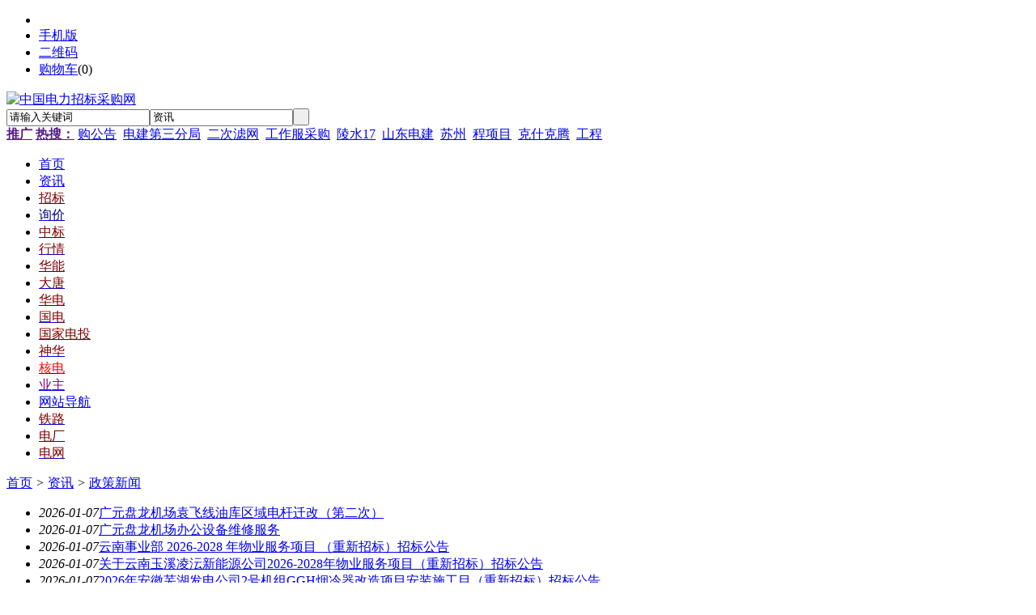

--- FILE ---
content_type: text/html
request_url: http://www.dlztb.cn/news/17.html
body_size: 7459
content:
<!doctype html>
<html>
<head>
<meta charset="UTF-8"/>
<title>国电招标-国电招标网-中国电力招标采购网</title>
<meta name="keywords" content="大唐招标,电力产品,风电项目,火电项目,核电项目,光伏项目,水电项目,智能电网,农网电力,电力网,招标"/>
<meta name="description" content="大唐招标,电力产品,风电项目,火电项目,核电项目,光伏项目,水电项目,智能电网,农网电力,电力网,招标"/>
<meta http-equiv="mobile-agent" content="format=html5;url=http://m.dlztb.cn/news/17.html">
<link rel="shortcut icon" type="image/x-icon" href="http://www.dlztb.cn/favicon.ico"/>
<link rel="bookmark" type="image/x-icon" href="http://www.dlztb.cn/favicon.ico"/>
<link rel="stylesheet" type="text/css" href="http://www.dlztb.cn/skin/default/style.css"/>
<link rel="stylesheet" type="text/css" href="http://www.dlztb.cn/skin/default/article.css"/>
<!--[if lte IE 6]>
<link rel="stylesheet" type="text/css" href="http://www.dlztb.cn/skin/default/ie6.css"/>
<![endif]-->
<script type="text/javascript">window.onerror=function(){return true;}</script><script type="text/javascript" src="http://www.dlztb.cn/lang/zh-cn/lang.js"></script>
<script type="text/javascript" src="http://www.dlztb.cn/file/script/config.js"></script>
<!--[if lte IE 9]><!-->
<script type="text/javascript" src="http://www.dlztb.cn/file/script/jquery-1.5.2.min.js"></script>
<!--<![endif]-->
<!--[if (gte IE 10)|!(IE)]><!-->
<script type="text/javascript" src="http://www.dlztb.cn/file/script/jquery-2.1.1.min.js"></script>
<!--<![endif]-->
<script type="text/javascript" src="http://www.dlztb.cn/file/script/common.js"></script>
<script type="text/javascript" src="http://www.dlztb.cn/file/script/page.js"></script>
<script type="text/javascript" src="http://www.dlztb.cn/file/script/jquery.lazyload.js"></script><script type="text/javascript">
var searchid = 21;
</script>
</head>
<body>
<div class="head" id="head">
<div class="head_m">
<div class="head_r" id="destoon_member"></div>
<div class="head_l">
<ul>
<li class="h_fav"><script type="text/javascript">addFav('收藏本页');</script></li>
<li class="h_mobile"><a href="javascript:Dmobile();">手机版</a></li><li class="h_qrcode"><a href="javascript:Dqrcode();">二维码</a></li><li class="h_cart"><a href="http://www.dlztb.cn/member/cart.php">购物车</a>(<span class="head_t" id="destoon_cart">0</span>)</li></ul>
</div>
</div>
</div>
<div class="m head_s" id="destoon_space"></div>
<div class="m"><div id="search_tips" style="display:none;"></div></div>
<div id="destoon_qrcode" style="display:none;"></div><div class="m">
<div id="search_module" style="display:none;" onmouseout="Dh('search_module');" onmouseover="Ds('search_module');">
<ul>
<li onclick="setModule('21','资讯')">资讯</li><li onclick="setModule('23','招标')">招标</li><li onclick="setModule('6','询价')">询价</li><li onclick="setModule('25','中标')">中标</li><li onclick="setModule('7','行情')">行情</li><li onclick="setModule('26','华能')">华能</li><li onclick="setModule('27','大唐')">大唐</li><li onclick="setModule('28','华电')">华电</li><li onclick="setModule('29','国电')">国电</li><li onclick="setModule('30','国家电投')">国家电投</li><li onclick="setModule('31','神华')">神华</li></ul>
</div>
</div>
<div class="m">
<div class="logo f_l"><a href="http://www.dlztb.cn/"><img src="http://www.dlztb.cn/skin/default/image/logo.gif" alt="中国电力招标采购网"/></a></div>
<form id="destoon_search" action="http://www.dlztb.cn/news/search.php" onsubmit="return Dsearch(1);">
<input type="hidden" name="moduleid" value="21" id="destoon_moduleid"/>
<input type="hidden" name="spread" value="0" id="destoon_spread"/>
<div class="head_search">
<div>
<input name="kw" id="destoon_kw" type="text" class="search_i" value="请输入关键词" onfocus="if(this.value=='请输入关键词') this.value='';" onkeyup="STip(this.value);" autocomplete="off" x-webkit-speech speech/><input type="text" id="destoon_select" class="search_m" value="资讯" readonly onfocus="this.blur();" onclick="$('#search_module').fadeIn('fast');"/><input type="submit" value=" " class="search_s"/>
</div>
</div>
</form>
<div class="head_search_kw f_l"><a href="" onclick="Dsearch_top();return false;"><strong>推广</strong></a> 
<a href="" onclick="Dsearch_adv();return false;"><strong>热搜：</strong></a>
<span id="destoon_word"><a href="http://www.dlztb.cn/news/search.php?kw=%E8%B4%AD%E5%85%AC%E5%91%8A">购公告</a>&nbsp; <a href="http://www.dlztb.cn/news/search.php?kw=%E7%94%B5%E5%BB%BA%E7%AC%AC%E4%B8%89%E5%88%86%E5%B1%80">电建第三分局</a>&nbsp; <a href="http://www.dlztb.cn/news/search.php?kw=%E4%BA%8C%E6%AC%A1%E6%BB%A4%E7%BD%91">二次滤网</a>&nbsp; <a href="http://www.dlztb.cn/news/search.php?kw=%E5%B7%A5%E4%BD%9C%E6%9C%8D%E9%87%87%E8%B4%AD">工作服采购</a>&nbsp; <a href="http://www.dlztb.cn/news/search.php?kw=%E9%99%B5%E6%B0%B417">陵水17</a>&nbsp; <a href="http://www.dlztb.cn/news/search.php?kw=%E5%B1%B1%E4%B8%9C%E7%94%B5%E5%BB%BA">山东电建</a>&nbsp; <a href="http://www.dlztb.cn/news/search.php?kw=%E8%8B%8F%E5%B7%9E">苏州</a>&nbsp; <a href="http://www.dlztb.cn/news/search.php?kw=%E7%A8%8B%E9%A1%B9%E7%9B%AE">程项目</a>&nbsp; <a href="http://www.dlztb.cn/news/search.php?kw=%E5%85%8B%E4%BB%80%E5%85%8B%E8%85%BE">克什克腾</a>&nbsp; <a href="http://www.dlztb.cn/news/search.php?kw=%E5%B7%A5%E7%A8%8B">工程</a>&nbsp; </span></div>
</div>
<div class="m">
<div class="menu">
<ul><li><a href="http://www.dlztb.cn/"><span>首页</span></a></li><li class="menuon"><a href="http://www.dlztb.cn/news/"><span>资讯</span></a></li><li><a href="http://www.dlztb.cn/zbxx/" target="_blank"><span style="color:#800000;">招标</span></a></li><li><a href="http://www.dlztb.cn/buy/" target="_blank"><span style="color:#000080;">询价</span></a></li><li><a href="http://www.dlztb.cn/zbgg/" target="_blank"><span style="color:#800000;">中标</span></a></li><li><a href="http://www.dlztb.cn/quote/"><span style="color:#800000;">行情</span></a></li><li><a href="http://www.dlztb.cn/hpi/" target="_blank"><span style="color:#800000;">华能</span></a></li><li><a href="http://www.dlztb.cn/chinapowerbid/" target="_blank"><span style="color:#800000;">大唐</span></a></li><li><a href="http://www.dlztb.cn/chdtp/" target="_blank"><span style="color:#800000;">华电</span></a></li><li><a href="http://www.dlztb.cn/powerec/" target="_blank"><span style="color:#800000;">国电</span></a></li><li><a href="http://www.dlztb.cn/cpeinet/" target="_blank"><span style="color:#800000;">国家电投</span></a></li><li><a href="http://www.dlztb.cn/shzb/" target="_blank"><span style="color:#800000;">神华</span></a></li><li><a href="http://www.dlztb.cn/zbxx/search.php?kw=%E6%A0%B8%E7%94%B5&fields=0&catid=0&order=0" target="_blank"><span style="color:#FF0000;">核电</span></a></li><li><a href="http://txl.dlztb.cn/" target="_blank"><span style="color:#800080;">业主</span></a></li><li><a href="http://www.dlztb.cn/sitemap/" target="_blank"><span>网站导航</span></a></li><li><a href="http://www.dlztb.cn/zbxx/search.php?kw=%E9%93%81%E8%B7%AF" target="_blank"><span style="color:#800000;">铁路</span></a></li><li><a href="http://www.dlztb.cn/zbxx/search.php?kw=%E7%94%B5%E5%8E%82&fields=0&catid=0&order=0" target="_blank"><span style="color:#800000;">电厂</span></a></li><li><a href="http://www.dlztb.cn/zbxx/search.php?kw=%E7%94%B5%E7%BD%91&fields=0&catid=0&order=0&x=40&y=8" target="_blank"><span style="color:#800000;">电网</span></a></li></ul>
</div>
</div>
<div class="m b20" id="headb"></div><div class="m">
<div class="nav"><a href="http://www.dlztb.cn/">首页</a> <i>&gt;</i> <a href="http://www.dlztb.cn/news/">资讯</a> <i>&gt;</i> <a href="http://www.dlztb.cn/news/17.html">政策新闻</a></div>
<div class="b20 bd-t"></div>
</div>
<div class="m m1">
<div class="m1l">
<div class="catlist">
<ul>
<li><i>2026-01-07</i><a href="http://www.dlztb.cn/news/202601/07/265548.html" target="_blank" title="广元盘龙机场袁飞线油库区域电杆迁改（第二次）">广元盘龙机场袁飞线油库区域电杆迁改（第二次）</a></li>
<li><i>2026-01-07</i><a href="http://www.dlztb.cn/news/202601/07/265546.html" target="_blank" title="广元盘龙机场办公设备维修服务">广元盘龙机场办公设备维修服务</a></li>
<li><i>2026-01-07</i><a href="http://www.dlztb.cn/news/202601/07/265510.html" target="_blank" title="云南事业部 2026-2028 年物业服务项目 （重新招标）招标公告">云南事业部 2026-2028 年物业服务项目 （重新招标）招标公告</a></li>
<li><i>2026-01-07</i><a href="http://www.dlztb.cn/news/202601/07/265507.html" target="_blank" title="关于云南玉溪凌沄新能源公司2026-2028年物业服务项目（重新招标）招标公告">关于云南玉溪凌沄新能源公司2026-2028年物业服务项目（重新招标）招标公告</a></li>
<li><i>2026-01-07</i><a href="http://www.dlztb.cn/news/202601/07/265500.html" target="_blank" title="2026年安徽芜湖发电公司2号机组GGH烟冷器改造项目安装施工目（重新招标）招标公告">2026年安徽芜湖发电公司2号机组GGH烟冷器改造项目安装施工目（重新招标）招标公告</a></li>
<li class="sp">&nbsp;</li><li><i>2026-01-07</i><a href="http://www.dlztb.cn/news/202601/07/265497.html" target="_blank" title="关于肇东热力生产系统运行外委服务招标目【重新招标】招标公告">关于肇东热力生产系统运行外委服务招标目【重新招标】招标公告</a></li>
<li><i>2026-01-07</i><a href="http://www.dlztb.cn/news/202601/07/265496.html" target="_blank" title="关于嘉祥、八角发电厂2026年石灰石粉采购招标公告">关于嘉祥、八角发电厂2026年石灰石粉采购招标公告</a></li>
<li><i>2026-01-07</i><a href="http://www.dlztb.cn/news/202601/07/265495.html" target="_blank" title="甘肃煤业公司庆阳煤电公司新庄煤矿15101综采工作面设备回撤工程招标公告">甘肃煤业公司庆阳煤电公司新庄煤矿15101综采工作面设备回撤工程招标公告</a></li>
<li><i>2026-01-07</i><a href="http://www.dlztb.cn/news/202601/07/265494.html" target="_blank" title="庆阳煤电公司新庄煤矿15101综采工作面设备回撤工程招标公告">庆阳煤电公司新庄煤矿15101综采工作面设备回撤工程招标公告</a></li>
<li><i>2026-01-07</i><a href="http://www.dlztb.cn/news/202601/07/265493.html" target="_blank" title="2026年陕西能源化工集团有限公司电动机采购项目招标告">2026年陕西能源化工集团有限公司电动机采购项目招标告</a></li>
<li class="sp">&nbsp;</li><li><i>2026-01-07</i><a href="http://www.dlztb.cn/news/202601/07/265492.html" target="_blank" title="2026年陕西能源化工公司电石渣半年期长协采购项目招标公告">2026年陕西能源化工公司电石渣半年期长协采购项目招标公告</a></li>
<li><i>2026-01-07</i><a href="http://www.dlztb.cn/news/202601/07/265491.html" target="_blank" title="朔州市平朔能源化工公司填料装卸服务项目招标公告">朔州市平朔能源化工公司填料装卸服务项目招标公告</a></li>
<li><i>2026-01-07</i><a href="http://www.dlztb.cn/news/202601/07/265490.html" target="_blank" title="金沙江白鹤滩电站2026-2027年度生产区域环境整治招标公告">金沙江白鹤滩电站2026-2027年度生产区域环境整治招标公告</a></li>
<li><i>2026-01-07</i><a href="http://www.dlztb.cn/news/202601/07/265489.html" target="_blank" title="2026-2027年度白鹤滩电站生产区域环境整治项目公告">2026-2027年度白鹤滩电站生产区域环境整治项目公告</a></li>
<li><i>2026-01-07</i><a href="http://www.dlztb.cn/news/202601/07/265488.html" target="_blank" title="2026年西宁市海湖新区供热拆炉入网扩容工程换热站设备采购及施工项目招标公告">2026年西宁市海湖新区供热拆炉入网扩容工程换热站设备采购及施工项目招标公告</a></li>
<li class="sp">&nbsp;</li><li><i>2026-01-07</i><a href="http://www.dlztb.cn/news/202601/07/265487.html" target="_blank" title="青海省西宁市海湖新区供热拆炉入网扩容工程管网施工工程招标公告">青海省西宁市海湖新区供热拆炉入网扩容工程管网施工工程招标公告</a></li>
<li><i>2026-01-07</i><a href="http://www.dlztb.cn/news/202601/07/265486.html" target="_blank" title="西宁热电公司海湖新区供热拆炉入网扩容工程管网施工工程招标公告">西宁热电公司海湖新区供热拆炉入网扩容工程管网施工工程招标公告</a></li>
<li><i>2026-01-07</i><a href="http://www.dlztb.cn/news/202601/07/265485.html" target="_blank" title="关于丰喜肥业公司供销分公司河津清涧站至临猗分公司煤炭短倒运输招标公告">关于丰喜肥业公司供销分公司河津清涧站至临猗分公司煤炭短倒运输招标公告</a></li>
<li><i>2026-01-07</i><a href="http://www.dlztb.cn/news/202601/07/265484.html" target="_blank" title="2026年深圳世界之窗公司埃菲尔铁塔地面改造工程招标公告">2026年深圳世界之窗公司埃菲尔铁塔地面改造工程招标公告</a></li>
<li><i>2026-01-07</i><a href="http://www.dlztb.cn/news/202601/07/265483.html" target="_blank" title="关于上海能源科技发展有限公司2026-2027年度技术支持服务招标公告">关于上海能源科技发展有限公司2026-2027年度技术支持服务招标公告</a></li>
<li class="sp">&nbsp;</li><li><i>2026-01-07</i><a href="http://www.dlztb.cn/news/202601/07/265482.html" target="_blank" title="2026年新疆能源化工巴州500兆瓦/2000兆瓦时独立储能项目构网型储能系统设备招标公告">2026年新疆能源化工巴州500兆瓦/2000兆瓦时独立储能项目构网型储能系统设备招标公告</a></li>
<li><i>2026-01-07</i><a href="http://www.dlztb.cn/news/202601/07/265481.html" target="_blank" title="巴州绿能科技有限公司500兆瓦/2000兆瓦时独立储能项目构网型储能系统设备招标公告">巴州绿能科技有限公司500兆瓦/2000兆瓦时独立储能项目构网型储能系统设备招标公告</a></li>
<li><i>2026-01-07</i><a href="http://www.dlztb.cn/news/202601/07/265476.html" target="_blank" title="关于内蒙古锡林郭勒盟多伦县8MW分散式风电场2026-2028年运维委托服务项目招标公告【重新招标】">关于内蒙古锡林郭勒盟多伦县8MW分散式风电场2026-2028年运维委托服务项目招标公告【重新招标】</a></li>
<li><i>2026-01-07</i><a href="http://www.dlztb.cn/news/202601/07/265475.html" target="_blank" title="2026年上药康德乐（上海）医药公司外高桥冷库改造项目施工总承包招标公告">2026年上药康德乐（上海）医药公司外高桥冷库改造项目施工总承包招标公告</a></li>
<li><i>2026-01-07</i><a href="http://www.dlztb.cn/news/202601/07/265474.html" target="_blank" title="2026年沁城煤业公司锅炉委托运营服务项目招标公告">2026年沁城煤业公司锅炉委托运营服务项目招标公告</a></li>
<li class="sp">&nbsp;</li><li><i>2026-01-07</i><a href="http://www.dlztb.cn/news/202601/07/265473.html" target="_blank" title="关于长治三元中能煤业公司2026年节日矿区亮化项目招标公告">关于长治三元中能煤业公司2026年节日矿区亮化项目招标公告</a></li>
<li><i>2026-01-07</i><a href="http://www.dlztb.cn/news/202601/07/265472.html" target="_blank" title="关于长治三元中能煤业公司工会委员会2026年迎新春职工联欢会舞台设备租赁及2026年迎新春职工联欢会节目音、视频制作及舞蹈指导项目招标公告">关于长治三元中能煤业公司工会委员会2026年迎新春职工联欢会舞台设备租赁及2026年迎新春职工联欢会节目音、视频制作及舞蹈指导项目招标公告</a></li>
<li><i>2026-01-07</i><a href="http://www.dlztb.cn/news/202601/07/265468.html" target="_blank" title="关于大土河热电公司2026-2028年文印、设计制作服务项目公告">关于大土河热电公司2026-2028年文印、设计制作服务项目公告</a></li>
<li><i>2026-01-07</i><a href="http://www.dlztb.cn/news/202601/07/265463.html" target="_blank" title="关于大土河热电公司2026年度锅炉炉内平台搭拆及运行服务项目招标公告">关于大土河热电公司2026年度锅炉炉内平台搭拆及运行服务项目招标公告</a></li>
<li><i>2026-01-07</i><a href="http://www.dlztb.cn/news/202601/07/265459.html" target="_blank" title="2026年上河煤业公司智能化矿井建设采购项目（模块化机房、调度室升级、智能综合管控平台等项目）(第2次招标)招标公告">2026年上河煤业公司智能化矿井建设采购项目（模块化机房、调度室升级、智能综合管控平台等项目）(第2次招标)招标公告</a></li>
<li class="sp">&nbsp;</li><li><i>2026-01-07</i><a href="http://www.dlztb.cn/news/202601/07/265457.html" target="_blank" title="2026年兴峪煤业公司食堂食品供应招标公告">2026年兴峪煤业公司食堂食品供应招标公告</a></li>
<li><i>2026-01-07</i><a href="http://www.dlztb.cn/news/202601/07/265452.html" target="_blank" title="2026年江苏新恒盛化工有限公司煤炭下站及短倒（运输服务）项目招标公告">2026年江苏新恒盛化工有限公司煤炭下站及短倒（运输服务）项目招标公告</a></li>
<li><i>2026-01-07</i><a href="http://www.dlztb.cn/news/202601/07/265449.html" target="_blank" title="关于山西长治王庄煤业有限责任公司3#煤巷道标准化提升招标公告">关于山西长治王庄煤业有限责任公司3#煤巷道标准化提升招标公告</a></li>
<li><i>2026-01-07</i><a href="http://www.dlztb.cn/news/202601/07/265443.html" target="_blank" title="大唐塔山煤矿有限公司8117、8320工作面定向长钻孔区域水力压裂工程招标公告">大唐塔山煤矿有限公司8117、8320工作面定向长钻孔区域水力压裂工程招标公告</a></li>
<li><i>2026-01-07</i><a href="http://www.dlztb.cn/news/202601/07/265436.html" target="_blank" title="德阳东方电气电动机公司电动机厂房试验站施工招标公告">德阳东方电气电动机公司电动机厂房试验站施工招标公告</a></li>
<li class="sp">&nbsp;</li><li><i>2026-01-07</i><a href="http://www.dlztb.cn/news/202601/07/265431.html" target="_blank" title="王曲发电有限责任公司2026年铁路专用线代运营代维护公开招标项目招标公告">王曲发电有限责任公司2026年铁路专用线代运营代维护公开招标项目招标公告</a></li>
<li><i>2026-01-07</i><a href="http://www.dlztb.cn/news/202601/07/265430.html" target="_blank" title="2026年胜利能源大型矿用卡车粉煤灰基材料筑路技术研发与应用服务公开招标项目招标公告">2026年胜利能源大型矿用卡车粉煤灰基材料筑路技术研发与应用服务公开招标项目招标公告</a></li>
<li><i>2026-01-07</i><a href="http://www.dlztb.cn/news/202601/07/265429.html" target="_blank" title="新能源安徽公司所属6个风电场检修道路两旁树木清障项目公开招标项目（第2次）招标公告">新能源安徽公司所属6个风电场检修道路两旁树木清障项目公开招标项目（第2次）招标公告</a></li>
</ul>
<div class="pages"><input type="hidden" id="destoon_previous" value="http://www.dlztb.cn/news/17_539.html"/><a href="http://www.dlztb.cn/news/17_539.html">&nbsp;&#171;上一页&nbsp;</a> <strong>&nbsp;1&nbsp;</strong>  <a href="http://www.dlztb.cn/news/17_2.html">&nbsp;2&nbsp;</a>  &nbsp;&#8230;&nbsp; <a href="http://www.dlztb.cn/news/17_3.html">&nbsp;3&nbsp;</a>   <a href="http://www.dlztb.cn/news/17_4.html">&nbsp;4&nbsp;</a>   <a href="http://www.dlztb.cn/news/17_5.html">&nbsp;5&nbsp;</a>   <a href="http://www.dlztb.cn/news/17_6.html">&nbsp;6&nbsp;</a>   <a href="http://www.dlztb.cn/news/17_7.html">&nbsp;7&nbsp;</a>  &nbsp;&#8230;&nbsp; <a href="http://www.dlztb.cn/news/17_538.html">&nbsp;538&nbsp;</a>   <a href="http://www.dlztb.cn/news/17_539.html">&nbsp;539&nbsp;</a>  <a href="http://www.dlztb.cn/news/17_2.html">&nbsp;下一页&#187;&nbsp;</a> <input type="hidden" id="destoon_next" value="http://www.dlztb.cn/news/17_2.html"/>&nbsp;<cite>共20455条/539页</cite>&nbsp;<input type="text" class="pages_inp" id="destoon_pageno" value="1" onkeydown="if(event.keyCode==13 && this.value) {window.location.href='http://www.dlztb.cn/news/17_{destoon_page}.html'.replace(/\{destoon_page\}/, this.value);return false;}"> <input type="button" class="pages_btn" value="GO" onclick="if(Dd('destoon_pageno').value>0)window.location.href='http://www.dlztb.cn/news/17_{destoon_page}.html'.replace(/\{destoon_page\}/, Dd('destoon_pageno').value);"/></div></div>
</div>
<div class="m1r side">
<ul>
<li class="side_on"><a href="http://www.dlztb.cn/news/17.html">政策新闻 <em>(20378)</em></a></li>
<li class="side_li"><a href="http://www.dlztb.cn/news/18.html">国家电投 <em>(12309)</em></a></li>
<li class="side_li"><a href="http://www.dlztb.cn/news/19.html">国电招标 <em>(9657)</em></a></li>
<li class="side_li"><a href="http://www.dlztb.cn/news/20.html">核能招标 <em>(1808)</em></a></li>
<li class="side_li"><a href="http://www.dlztb.cn/news/127.html">国华招标 <em>(669)</em></a></li>
<li class="side_li"><a href="http://www.dlztb.cn/news/128.html">能源招标 <em>(4693)</em></a></li>
<li class="side_li"><a href="http://www.dlztb.cn/news/129.html">国投招标 <em>(86)</em></a></li>
<li class="side_li"><a href="http://www.dlztb.cn/news/130.html">神华招标网 <em>(5022)</em></a></li>
<li class="side_li"><a href="http://www.dlztb.cn/news/131.html">北京能源 <em>(20)</em></a></li>
<li class="side_li"><a href="http://www.dlztb.cn/news/132.html">大唐招标 <em>(440)</em></a></li>
<li class="side_li"><a href="http://www.dlztb.cn/news/133.html">浙能招标 <em>(6360)</em></a></li>
<li class="side_li"><a href="http://www.dlztb.cn/news/134.html">华电招标 <em>(1456)</em></a></li>
<li class="side_li"><a href="http://www.dlztb.cn/news/135.html">中煤招标 <em>(0)</em></a></li>
<li class="side_li"><a href="http://www.dlztb.cn/news/136.html">国网招标 <em>(0)</em></a></li>
<li class="side_li"><a href="http://www.dlztb.cn/news/137.html">华能招标 <em>(5335)</em></a></li>
<li class="side_li"><a href="http://www.dlztb.cn/news/138.html">南网招标 <em>(10389)</em></a></li>
</ul>
</div>
<div class="c_b"></div>
</div>
<div class="m b20" id="footb"></div>
<div class="m">
<div class="foot_page">
<a href="http://www.dlztb.cn/">网站首页</a> &nbsp;|&nbsp; 
<a href="http://www.dlztb.cn/about/11.html">授权书</a> &nbsp;|&nbsp; 
<a href="http://www.dlztb.cn/about/10.html">认证审核</a> &nbsp;|&nbsp; 
<a href="http://www.dlztb.cn/about/8.html">银行汇款</a> &nbsp;|&nbsp; 
<a href="http://www.dlztb.cn/about/7.html">信用评价</a> &nbsp;|&nbsp; 
<a href="http://www.dlztb.cn/about/5.html">服务说明</a> &nbsp;|&nbsp; 
<a href="http://www.dlztb.cn/about/index.html">关于我们</a> &nbsp;|&nbsp; 
<a href="http://www.dlztb.cn/about/contact.html">联系方式</a> &nbsp;|&nbsp; 
<a href="http://www.dlztb.cn/about/agreement.html">使用协议</a> &nbsp;|&nbsp; 
<a href="http://www.dlztb.cn/about/copyright.html">银行汇款</a> &nbsp;|&nbsp; 
<a href="http://www.dlztb.cn/sitemap/">网站地图</a> &nbsp;|&nbsp; 
<a href="http://www.dlztb.cn/spread/">排名推广</a> &nbsp;|&nbsp; 
<a href="http://www.dlztb.cn/ad/">广告服务</a> &nbsp;|&nbsp; <a href="http://www.dlztb.cn/feed/">RSS订阅</a> &nbsp;|&nbsp;  <a href="javascript:SendReport();">违规举报</a>
 &nbsp;|&nbsp; <a href="https://beian.miit.gov.cn/" target="_blank">京ICP备12017752号-19</a></div>
</div>
<div class="m">
<div class="foot">
<div id="copyright">总机电话：010-51957458客服010-51957412招标010-52883525微信号no18810099894   24小时移动13520799366联通13126614855 <br/>许可证号：京ICP备12017752号-19<br/>电力招标官方网备案资质查询：<a href="https://beian.miit.gov.cn/">https://beian.miit.gov.cn/</a></strong></p>中文域名如下，可的地址栏中直接输入访问<br/><a href="http://www.dlztb.cn/about/index.html">http://www.dlztb.cn/about/index.html</a></div>
</div>
</div>
<div class="back2top"><a href="javascript:void(0);" title="返回顶部">&nbsp;</a></div>
<script type="text/javascript">
show_task('moduleid=21&html=list&catid=17&page=1');
$(function(){$("img").lazyload();});</script>
</body>
</html>